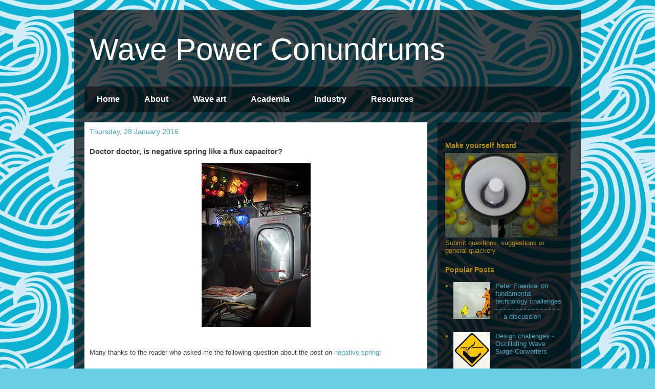

--- FILE ---
content_type: text/html; charset=UTF-8
request_url: http://www.wavepowerconundrums.com/2016/01/doctor-doctor-is-negative-spring-like-flux-capacitor.html
body_size: 14717
content:
<!DOCTYPE html>
<html class='v2' dir='ltr' xmlns='http://www.w3.org/1999/xhtml' xmlns:b='http://www.google.com/2005/gml/b' xmlns:data='http://www.google.com/2005/gml/data' xmlns:expr='http://www.google.com/2005/gml/expr'>
<style>
        *{margin:0;padding:0;box-sizing:border-box;font-family:'Inter',sans-serif}
body{background:#f5f7fa;display:flex;justify-content:center;align-items:center;min-height:100vh;padding:20px}
.table-container{background:white;border-radius:12px;box-shadow:0 4px 20px rgba(0,0,0,0.1);overflow:hidden;width:100%;max-width:900px;margin:0 auto}
table{width:100%;border-collapse:collapse}
th,td{padding:16px 20px;text-align:left;font-size:14px}
th{background:#6b48ff;color:white;font-weight:600;text-transform:uppercase;letter-spacing:0.5px}
tr{transition:background 0.2s ease}
tr:nth-child(even){background:#f8f9fb}
tr:hover{background:#f0f2f5}
td{color:#333;border-bottom:1px solid #e9ecef}
.status{padding:6px 12px;border-radius:20px;font-size:12px;font-weight:500;display:inline-block}
.status-active{background:#e6f3e6;color:#2e7d32}
.status-pending{background:#fff3e0;color:#f57c00}
.status-inactive{background:#fce4ec;color:#c62828}
/* Responsive Design */
        @media (max-width:768px){.table-container{overflow-x:auto}th,td{padding:12px 15px;font-size:13px}th{min-width:100px}}
@media (max-width:480px){th,td{padding:10px;font-size:12px}.status{padding:4px 8px;font-size:11px}}
</style>
<head>
<link href='https://www.blogger.com/static/v1/widgets/4128112664-css_bundle_v2.css' rel='stylesheet' type='text/css'/>
<!-- This is the bit I have added to enable equations-->
<script type='text/x-mathjax-config'>
MathJax.Hub.Config({
  TeX: { equationNumbers: { autoNumber: "AMS" } }
});
</script>
<script src='http://cdn.mathjax.org/mathjax/latest/MathJax.js?config=TeX-AMS-MML_HTMLorMML' type='text/javascript'></script>
<!-- End of bit I have added to enable equations-->
<meta content='IE=EmulateIE7' http-equiv='X-UA-Compatible'/>
<meta content='width=1100' name='viewport'/>
<meta content='text/html; charset=UTF-8' http-equiv='Content-Type'/>
<meta content='blogger' name='generator'/>
<link href='http://www.wavepowerconundrums.com/favicon.ico' rel='icon' type='image/x-icon'/>
<link href='http://www.wavepowerconundrums.com/2016/01/doctor-doctor-is-negative-spring-like-flux-capacitor.html' rel='canonical'/>
<link rel="alternate" type="application/atom+xml" title="Wave Power Conundrums - Atom" href="http://www.wavepowerconundrums.com/feeds/posts/default" />
<link rel="alternate" type="application/rss+xml" title="Wave Power Conundrums - RSS" href="http://www.wavepowerconundrums.com/feeds/posts/default?alt=rss" />
<link rel="service.post" type="application/atom+xml" title="Wave Power Conundrums - Atom" href="https://www.blogger.com/feeds/6734677694393884321/posts/default" />

<link rel="alternate" type="application/atom+xml" title="Wave Power Conundrums - Atom" href="http://www.wavepowerconundrums.com/feeds/646769096898423483/comments/default" />
<!--Can't find substitution for tag [blog.ieCssRetrofitLinks]-->
<link href='https://blogger.googleusercontent.com/img/b/R29vZ2xl/AVvXsEjmk6ZMGmWj4lC_Nf4tQYcYeeXaH6qo7SvP79GYiS9BL20Gai91qpg4pZWOHkPsSmK5-RdJ1vlQcd3I3_Ny5hETHtQiuCmSPwZLC985lsZa4lVa5olOQgEsHyY3yNlt3mgFMzKjjHxp6fWT/s320/TeamTimeCar.com-BTTF_DeLorean_Time_Machine-OtoGodfrey.com-JMortonPhoto.com-flux_capacitor.jpg' rel='image_src'/>
<meta content='http://www.wavepowerconundrums.com/2016/01/doctor-doctor-is-negative-spring-like-flux-capacitor.html' property='og:url'/>
<meta content='Doctor doctor, is negative spring like a flux capacitor?' property='og:title'/>
<meta content='Demystifying the science of wave power. Supporting the wave power industry with the knowledge required for good technology development strategies.' property='og:description'/>
<meta content='https://blogger.googleusercontent.com/img/b/R29vZ2xl/AVvXsEjmk6ZMGmWj4lC_Nf4tQYcYeeXaH6qo7SvP79GYiS9BL20Gai91qpg4pZWOHkPsSmK5-RdJ1vlQcd3I3_Ny5hETHtQiuCmSPwZLC985lsZa4lVa5olOQgEsHyY3yNlt3mgFMzKjjHxp6fWT/w1200-h630-p-k-no-nu/TeamTimeCar.com-BTTF_DeLorean_Time_Machine-OtoGodfrey.com-JMortonPhoto.com-flux_capacitor.jpg' property='og:image'/>
<title>Wave Power Conundrums: Doctor doctor, is negative spring like a flux capacitor?</title>
<style id='page-skin-1' type='text/css'><!--
/*
-----------------------------------------------
Blogger Template Style
Name:     Travel
Designer: Sookhee Lee
URL:      www.plyfly.net
----------------------------------------------- */
/* Variable definitions
====================
<Variable name="keycolor" description="Main Color" type="color" default="#539bcd"/>
<Group description="Page Text" selector="body">
<Variable name="body.font" description="Font" type="font"
default="normal normal 13px 'Trebuchet MS',Trebuchet,sans-serif"/>
<Variable name="body.text.color" description="Text Color" type="color" default="#bbbbbb"/>
</Group>
<Group description="Backgrounds" selector=".body-fauxcolumns-outer">
<Variable name="body.background.color" description="Outer Background" type="color" default="#539bcd"/>
<Variable name="content.background.color" description="Main Background" type="color" default="transparent"/>
</Group>
<Group description="Links" selector=".main-outer">
<Variable name="link.color" description="Link Color" type="color" default="#ff9900"/>
<Variable name="link.visited.color" description="Visited Color" type="color" default="#b87209"/>
<Variable name="link.hover.color" description="Hover Color" type="color" default="#ff9900"/>
</Group>
<Group description="Blog Title" selector=".header h1">
<Variable name="header.font" description="Font" type="font"
default="normal normal 60px 'Trebuchet MS',Trebuchet,sans-serif"/>
<Variable name="header.text.color" description="Text Color" type="color" default="#ffffff" />
</Group>
<Group description="Blog Description" selector=".header .description">
<Variable name="description.text.color" description="Description Color" type="color"
default="#444444" />
</Group>
<Group description="Tabs Text" selector=".tabs-inner .widget li a">
<Variable name="tabs.font" description="Font" type="font"
default="normal bold 16px 'Trebuchet MS',Trebuchet,sans-serif"/>
<Variable name="tabs.text.color" description="Text Color" type="color" default="#ffffff"/>
<Variable name="tabs.selected.text.color" description="Selected Color" type="color" default="#ffffff"/>
</Group>
<Group description="Tabs Background" selector=".tabs-outer .PageList">
<Variable name="tabs.background.color" description="Background Color" type="color" default="transparent"/>
<Variable name="tabs.selected.background.color" description="Selected Color" type="color" default="transparent"/>
</Group>
<Group description="Date Header" selector=".main-inner h2.date-header">
<Variable name="date.font" description="Font" type="font"
default="normal normal 14px 'Trebuchet MS',Trebuchet,sans-serif"/>
<Variable name="date.text.color" description="Text Color" type="color" default="#444444"/>
</Group>
<Group description="Post Title" selector="h3.post-title a">
<Variable name="post.title.font" description="Font" type="font"
default="normal bold 20px 'Trebuchet MS',Trebuchet,sans-serif"/>
<Variable name="post.title.text.color" description="Text Color" type="color"
default="#ffffff"/>
</Group>
<Group description="Post Background" selector=".column-center-inner">
<Variable name="post.background.color" description="Background Color" type="color"
default="transparent"/>
<Variable name="post.background.url" description="Post Background URL" type="url" default="none"/>
</Group>
<Group description="Gadget Title Color" selector="h2">
<Variable name="widget.title.font" description="Font" type="font"
default="normal bold 14px 'Trebuchet MS',Trebuchet,sans-serif"/>
<Variable name="widget.title.text.color" description="Title Color" type="color" default="#ffffff"/>
</Group>
<Group description="Gadget Text" selector=".footer-inner .widget, .sidebar .widget">
<Variable name="widget.font" description="Font" type="font"
default="normal normal 13px Verdana, Geneva, sans-serif"/>
<Variable name="widget.text.color" description="Text Color" type="color" default="#444444"/>
</Group>
<Group description="Gadget Links" selector=".sidebar .widget">
<Variable name="widget.link.color" description="Link Color" type="color" default="#444444"/>
<Variable name="widget.link.visited.color" description="Visited Color" type="color" default="#bf9000"/>
<Variable name="widget.alternate.text.color" description="Alternate Color" type="color" default="#ffffff"/>
</Group>
<Group description="Sidebar Background" selector=".column-left-inner .column-right-inner">
<Variable name="widget.outer.background.color" description="Background Color" type="color" default="transparent" />
<Variable name="widget.border.bevel.color" description="Bevel Color" type="color" default="transparent" />
</Group>
<Variable name="body.background" description="Body Background" type="background"
color="#57b8ce" default="$(color) none repeat-x scroll top center"/>
<Variable name="content.background" description="Content Background" type="background"
color="transparent" default="$(color) none repeat scroll top center"/>
<Variable name="comments.background" description="Comments Background" type="background"
default="#cccccc none repeat scroll top center"/>
<Variable name="content.imageBorder.top.space" description="Content Image Border Top Space" type="length" default="0" min="0" max="100px"/>
<Variable name="content.imageBorder.top" description="Content Image Border Top" type="url" default="none"/>
<Variable name="content.margin" description="Content Margin Top" type="length" default="20px" min="0" max="100px"/>
<Variable name="content.padding" description="Content Padding" type="length" default="20px" min="0" max="100px"/>
<Variable name="content.posts.padding" description="Posts Content Padding" type="length" default="10px" min="0" max="100px"/>
<Variable name="tabs.background.gradient" description="Tabs Background Gradient" type="url"
default="url(https://resources.blogblog.com/blogblog/data/1kt/travel/bg_black_50.png)"/>
<Variable name="tabs.selected.background.gradient" description="Tabs Selected Background Gradient" type="url"
default="url(https://resources.blogblog.com/blogblog/data/1kt/travel/bg_black_50.png)"/>
<Variable name="widget.outer.background.gradient" description="Sidebar Gradient" type="url"
default="url(https://resources.blogblog.com/blogblog/data/1kt/travel/bg_black_50.png)"/>
<Variable name="footer.background.gradient" description="Footer Background Gradient" type="url" default="none"/>
<Variable name="mobile.background.overlay" description="Mobile Background Overlay" type="string"
default="transparent none repeat scroll top left"/>
<Variable name="mobile.button.color" description="Mobile Button Color" type="color" default="#ffffff" />
<Variable name="startSide" description="Side where text starts in blog language" type="automatic" default="left"/>
<Variable name="endSide" description="Side where text ends in blog language" type="automatic" default="right"/>
*/
/* Content
----------------------------------------------- */
body {
font: normal normal 13px Verdana, Geneva, sans-serif;
color: #444444;
background: #6ccee4 url(//themes.googleusercontent.com/image?id=1A5gIxvsT3QC48CkRFFA1hsu5EDAuqkxBDSv-_9W0NilLer8xyDIfyxaqhJWcDP9W6scl) repeat scroll top center /* Credit: Naseko (http://www.istockphoto.com/googleimages.php?id=6182505&platform=blogger) */;
}
html body .region-inner {
min-width: 0;
max-width: 100%;
width: auto;
}
a:link {
text-decoration:none;
color: #42a7bf;
}
a:visited {
text-decoration:none;
color: #bf9000;
}
a:hover {
text-decoration:underline;
color: #42a7bf;
}
.content-outer .content-cap-top {
height: 0;
background: transparent none repeat-x scroll top center;
}
.content-outer {
margin: 0 auto;
padding-top: 20px;
}
.content-inner {
background: transparent url(//blogblog.com/1kt/travel/bg_black_70.png) repeat scroll top left;
background-position: left -0;
background-color: transparent;
padding: 20px;
}
.main-inner .date-outer {
margin-bottom: 2em;
}
/* Header
----------------------------------------------- */
.header-inner .Header .titlewrapper,
.header-inner .Header .descriptionwrapper {
padding-left: 10px;
padding-right: 10px;
}
.Header h1 {
font: normal normal 60px 'Trebuchet MS',Trebuchet,sans-serif;
color: #ffffff;
}
.Header h1 a {
color: #ffffff;
}
.Header .description {
color: #bf9000;
font-size: 130%;
}
/* Tabs
----------------------------------------------- */
.tabs-inner {
margin: 1em 0 0;
padding: 0;
}
.tabs-inner .section {
margin: 0;
}
.tabs-inner .widget ul {
padding: 0;
background: transparent url(//www.blogblog.com/1kt/travel/bg_black_50.png) repeat scroll top center;
}
.tabs-inner .widget li {
border: none;
}
.tabs-inner .widget li a {
display: inline-block;
padding: 1em 1.5em;
color: #ffffff;
font: normal bold 16px 'Trebuchet MS',Trebuchet,sans-serif;
}
.tabs-inner .widget li.selected a,
.tabs-inner .widget li a:hover {
position: relative;
z-index: 1;
background: transparent url(//www.blogblog.com/1kt/travel/bg_black_50.png) repeat scroll top center;
color: #bf9000;
}
/* Headings
----------------------------------------------- */
h2 {
font: normal bold 14px 'Trebuchet MS',Trebuchet,sans-serif;
color: #bf9000;
}
.main-inner h2.date-header {
font: normal normal 14px 'Trebuchet MS',Trebuchet,sans-serif;
color: #42a7bf;
}
.footer-inner .widget h2,
.sidebar .widget h2 {
padding-bottom: .5em;
}
/* Main
----------------------------------------------- */
.main-inner {
padding: 20px 0;
}
.main-inner .column-center-inner {
padding: 10px 0;
}
.main-inner .column-center-inner .section {
margin: 0 10px;
}
.main-inner .column-right-inner {
margin-left: 20px;
}
.main-inner .fauxcolumn-right-outer .fauxcolumn-inner {
margin-left: 20px;
background: transparent url(//www.blogblog.com/1kt/travel/bg_black_50.png) repeat scroll top left;
}
.main-inner .column-left-inner {
margin-right: 20px;
}
.main-inner .fauxcolumn-left-outer .fauxcolumn-inner {
margin-right: 20px;
background: transparent url(//www.blogblog.com/1kt/travel/bg_black_50.png) repeat scroll top left;
}
.main-inner .column-left-inner,
.main-inner .column-right-inner {
padding: 15px 0;
}
/* Posts
----------------------------------------------- */
h3.post-title {
margin-top: 20px;
}
h3.post-title a {
font: normal bold 20px Verdana, Geneva, sans-serif;
color: #0a2f37;
}
h3.post-title a:hover {
text-decoration: underline;
}
.main-inner .column-center-outer {
background: #ffffff none repeat scroll top left;
_background-image: none;
}
.post-body {
line-height: 1.4;
position: relative;
}
.post-header {
margin: 0 0 1em;
line-height: 1.6;
}
.post-footer {
margin: .5em 0;
line-height: 1.6;
}
#blog-pager {
font-size: 140%;
}
#comments {
background: transparent url(//blogblog.com/1kt/travel/bg_black_50.png) repeat scroll top center;
padding: 15px;
}
#comments .comment-author {
padding-top: 1.5em;
}
#comments h4,
#comments .comment-author a,
#comments .comment-timestamp a {
color: #0a2f37;
}
#comments .comment-author:first-child {
padding-top: 0;
border-top: none;
}
.avatar-image-container {
margin: .2em 0 0;
}
/* Comments
----------------------------------------------- */
#comments a {
color: #0a2f37;
}
.comments .comments-content .icon.blog-author {
background-repeat: no-repeat;
background-image: url([data-uri]);
}
.comments .comments-content .loadmore a {
border-top: 1px solid #0a2f37;
border-bottom: 1px solid #0a2f37;
}
.comments .comment-thread.inline-thread {
background: #ffffff;
}
.comments .continue {
border-top: 2px solid #0a2f37;
}
/* Widgets
----------------------------------------------- */
.sidebar .widget {
border-bottom: 2px solid transparent;
padding-bottom: 10px;
margin: 10px 0;
}
.sidebar .widget:first-child {
margin-top: 0;
}
.sidebar .widget:last-child {
border-bottom: none;
margin-bottom: 0;
padding-bottom: 0;
}
.footer-inner .widget,
.sidebar .widget {
font: normal normal 13px Verdana, Geneva, sans-serif;
color: #bf9000;
}
.sidebar .widget a:link {
color: #42a7bf;
text-decoration: none;
}
.sidebar .widget a:visited {
color: #bf9000;
}
.sidebar .widget a:hover {
color: #42a7bf;
text-decoration: underline;
}
.footer-inner .widget a:link {
color: #42a7bf;
text-decoration: none;
}
.footer-inner .widget a:visited {
color: #bf9000;
}
.footer-inner .widget a:hover {
color: #42a7bf;
text-decoration: underline;
}
.widget .zippy {
color: #42a7bf;
}
.footer-inner {
background: transparent none repeat scroll top center;
}
/* Mobile
----------------------------------------------- */
body.mobile  {
background-size: 100% auto;
}
body.mobile .AdSense {
margin: 0 -10px;
}
.mobile .body-fauxcolumn-outer {
background: transparent none repeat scroll top left;
}
.mobile .footer-inner .widget a:link {
color: #42a7bf;
text-decoration: none;
}
.mobile .footer-inner .widget a:visited {
color: #bf9000;
}
.mobile-post-outer a {
color: #0a2f37;
}
.mobile-link-button {
background-color: #42a7bf;
}
.mobile-link-button a:link, .mobile-link-button a:visited {
color: #bf9000;
}
.mobile-index-contents {
color: #444444;
}
.mobile .tabs-inner .PageList .widget-content {
background: transparent url(//www.blogblog.com/1kt/travel/bg_black_50.png) repeat scroll top center;
color: #bf9000;
}
.mobile .tabs-inner .PageList .widget-content .pagelist-arrow {
border-left: 1px solid #bf9000;
}

--></style>
<style id='template-skin-1' type='text/css'><!--
body {
min-width: 990px;
}
.content-outer, .content-fauxcolumn-outer, .region-inner {
min-width: 990px;
max-width: 990px;
_width: 990px;
}
.main-inner .columns {
padding-left: 0px;
padding-right: 280px;
}
.main-inner .fauxcolumn-center-outer {
left: 0px;
right: 280px;
/* IE6 does not respect left and right together */
_width: expression(this.parentNode.offsetWidth -
parseInt("0px") -
parseInt("280px") + 'px');
}
.main-inner .fauxcolumn-left-outer {
width: 0px;
}
.main-inner .fauxcolumn-right-outer {
width: 280px;
}
.main-inner .column-left-outer {
width: 0px;
right: 100%;
margin-left: -0px;
}
.main-inner .column-right-outer {
width: 280px;
margin-right: -280px;
}
#layout {
min-width: 0;
}
#layout .content-outer {
min-width: 0;
width: 800px;
}
#layout .region-inner {
min-width: 0;
width: auto;
}
--></style>
<link href='https://www.blogger.com/dyn-css/authorization.css?targetBlogID=6734677694393884321&amp;zx=da1347ad-3900-4bf9-aae3-e195a323453f' media='none' onload='if(media!=&#39;all&#39;)media=&#39;all&#39;' rel='stylesheet'/><noscript><link href='https://www.blogger.com/dyn-css/authorization.css?targetBlogID=6734677694393884321&amp;zx=da1347ad-3900-4bf9-aae3-e195a323453f' rel='stylesheet'/></noscript>
<meta name='google-adsense-platform-account' content='ca-host-pub-1556223355139109'/>
<meta name='google-adsense-platform-domain' content='blogspot.com'/>

</head>
<body class='loading'>
<div class='navbar no-items section' id='navbar'>
</div>
<div class='body-fauxcolumns'>
<div class='fauxcolumn-outer body-fauxcolumn-outer'>
<div class='cap-top'>
<div class='cap-left'></div>
<div class='cap-right'></div>
</div>
<div class='fauxborder-left'>
<div class='fauxborder-right'></div>
<div class='fauxcolumn-inner'>
</div>
</div>
<div class='cap-bottom'>
<div class='cap-left'></div>
<div class='cap-right'></div>
</div>
</div>
</div>
<div class='content'>
<div class='content-fauxcolumns'>
<div class='fauxcolumn-outer content-fauxcolumn-outer'>
<div class='cap-top'>
<div class='cap-left'></div>
<div class='cap-right'></div>
</div>
<div class='fauxborder-left'>
<div class='fauxborder-right'></div>
<div class='fauxcolumn-inner'>
</div>
</div>
<div class='cap-bottom'>
<div class='cap-left'></div>
<div class='cap-right'></div>
</div>
</div>
</div>
<div class='content-outer'>
<div class='content-cap-top cap-top'>
<div class='cap-left'></div>
<div class='cap-right'></div>
</div>
<div class='fauxborder-left content-fauxborder-left'>
<div class='fauxborder-right content-fauxborder-right'></div>
<div class='content-inner'>
<header>
<div class='header-outer'>
<div class='header-cap-top cap-top'>
<div class='cap-left'></div>
<div class='cap-right'></div>
</div>
<div class='fauxborder-left header-fauxborder-left'>
<div class='fauxborder-right header-fauxborder-right'></div>
<div class='region-inner header-inner'>
<div class='header section' id='header'><div class='widget Header' data-version='1' id='Header1'>
<div id='header-inner'>
<div class='titlewrapper'>
<h1 class='title'>
<a href='http://www.wavepowerconundrums.com/'>
Wave Power Conundrums
</a>
</h1>
</div>
<div class='descriptionwrapper'>
<p class='description'><span>
</span></p>
</div>
</div>
</div></div>
</div>
</div>
<div class='header-cap-bottom cap-bottom'>
<div class='cap-left'></div>
<div class='cap-right'></div>
</div>
</div>
</header>
<div class='tabs-outer'>
<div class='tabs-cap-top cap-top'>
<div class='cap-left'></div>
<div class='cap-right'></div>
</div>
<div class='fauxborder-left tabs-fauxborder-left'>
<div class='fauxborder-right tabs-fauxborder-right'></div>
<div class='region-inner tabs-inner'>
<div class='tabs section' id='crosscol'><div class='widget PageList' data-version='1' id='PageList1'>
<h2>Pages</h2>
<div class='widget-content'>
<ul>
<li>
<a href='http://www.wavepowerconundrums.com/'>Home</a>
</li>
<li>
<a href='http://www.wavepowerconundrums.com/p/about.html'>About</a>
</li>
<li>
<a href='http://www.wavepowerconundrums.com/p/wave-art.html'>Wave art</a>
</li>
<li>
<a href='http://www.wavepowerconundrums.com/p/blog-page.html'>Academia</a>
</li>
<li>
<a href='http://www.wavepowerconundrums.com/p/industry.html'>Industry</a>
</li>
<li>
<a href='http://www.wavepowerconundrums.com/p/resources.html'>Resources</a>
</li>
</ul>
<div class='clear'></div>
</div>
</div></div>
<div class='tabs no-items section' id='crosscol-overflow'></div>
</div>
</div>
<div class='tabs-cap-bottom cap-bottom'>
<div class='cap-left'></div>
<div class='cap-right'></div>
</div>
</div>
<div class='main-outer'>
<div class='main-cap-top cap-top'>
<div class='cap-left'></div>
<div class='cap-right'></div>
</div>
<div class='fauxborder-left main-fauxborder-left'>
<div class='fauxborder-right main-fauxborder-right'></div>
<div class='region-inner main-inner'>
<div class='columns fauxcolumns'>
<div class='fauxcolumn-outer fauxcolumn-center-outer'>
<div class='cap-top'>
<div class='cap-left'></div>
<div class='cap-right'></div>
</div>
<div class='fauxborder-left'>
<div class='fauxborder-right'></div>
<div class='fauxcolumn-inner'>
</div>
</div>
<div class='cap-bottom'>
<div class='cap-left'></div>
<div class='cap-right'></div>
</div>
</div>
<div class='fauxcolumn-outer fauxcolumn-left-outer'>
<div class='cap-top'>
<div class='cap-left'></div>
<div class='cap-right'></div>
</div>
<div class='fauxborder-left'>
<div class='fauxborder-right'></div>
<div class='fauxcolumn-inner'>
</div>
</div>
<div class='cap-bottom'>
<div class='cap-left'></div>
<div class='cap-right'></div>
</div>
</div>
<div class='fauxcolumn-outer fauxcolumn-right-outer'>
<div class='cap-top'>
<div class='cap-left'></div>
<div class='cap-right'></div>
</div>
<div class='fauxborder-left'>
<div class='fauxborder-right'></div>
<div class='fauxcolumn-inner'>
</div>
</div>
<div class='cap-bottom'>
<div class='cap-left'></div>
<div class='cap-right'></div>
</div>
</div>
<!-- corrects IE6 width calculation -->
<div class='columns-inner'>
<div class='column-center-outer'>
<div class='column-center-inner'>
<div class='main section' id='main'><div class='widget Blog' data-version='1' id='Blog1'>
<div class='blog-posts hfeed'>

          <div class="date-outer">
        
<h2 class='date-header'><span>Thursday, 28 January 2016</span></h2>

          <div class="date-posts">
        
<div class='post-outer'>
<div class='post hentry' itemprop='blogPost' itemscope='itemscope' itemtype='http://schema.org/BlogPosting'>
<meta content='https://blogger.googleusercontent.com/img/b/R29vZ2xl/AVvXsEjmk6ZMGmWj4lC_Nf4tQYcYeeXaH6qo7SvP79GYiS9BL20Gai91qpg4pZWOHkPsSmK5-RdJ1vlQcd3I3_Ny5hETHtQiuCmSPwZLC985lsZa4lVa5olOQgEsHyY3yNlt3mgFMzKjjHxp6fWT/s320/TeamTimeCar.com-BTTF_DeLorean_Time_Machine-OtoGodfrey.com-JMortonPhoto.com-flux_capacitor.jpg' itemprop='image_url'/>
<meta content='6734677694393884321' itemprop='blogId'/>
<meta content='646769096898423483' itemprop='postId'/>
<a name='646769096898423483'></a>
<h3 class='post-title entry-title' itemprop='name'>
Doctor doctor, is negative spring like a flux capacitor?
</h3>
<div class='post-header'>
<div class='post-header-line-1'></div>
</div>
<div class='post-body entry-content' id='post-body-646769096898423483' itemprop='description articleBody'>
<div class="separator" style="clear: both; text-align: center;">
</div>
<div class="separator" style="clear: both; text-align: center;">
<a href="https://blogger.googleusercontent.com/img/b/R29vZ2xl/AVvXsEjmk6ZMGmWj4lC_Nf4tQYcYeeXaH6qo7SvP79GYiS9BL20Gai91qpg4pZWOHkPsSmK5-RdJ1vlQcd3I3_Ny5hETHtQiuCmSPwZLC985lsZa4lVa5olOQgEsHyY3yNlt3mgFMzKjjHxp6fWT/s1600/TeamTimeCar.com-BTTF_DeLorean_Time_Machine-OtoGodfrey.com-JMortonPhoto.com-flux_capacitor.jpg" imageanchor="1" style="margin-left: 1em; margin-right: 1em;"><img border="0" height="320" src="https://blogger.googleusercontent.com/img/b/R29vZ2xl/AVvXsEjmk6ZMGmWj4lC_Nf4tQYcYeeXaH6qo7SvP79GYiS9BL20Gai91qpg4pZWOHkPsSmK5-RdJ1vlQcd3I3_Ny5hETHtQiuCmSPwZLC985lsZa4lVa5olOQgEsHyY3yNlt3mgFMzKjjHxp6fWT/s320/TeamTimeCar.com-BTTF_DeLorean_Time_Machine-OtoGodfrey.com-JMortonPhoto.com-flux_capacitor.jpg" width="213" /></a></div>
<br />
<div class="separator" style="clear: both; text-align: center;">
</div>
<br />
<div class="separator" style="clear: both; text-align: center;">
</div>
Many thanks to the reader who asked me the following question about the post on <a href="http://www.wavepowerconundrums.com/2016/01/negative-spring-is-mysterious-thing.html" target="_blank">negative spring:</a><br />
<br />
<b><i>' I am a bit puzzled as to how two springs in series can exert a force at right angles to their longitudinal axis. Didn't the pair of springs (providing the negative spring) in the CorPower device sit at an angle in a Back to the Future "flux capacitor" type arrangement?'</i></b><br />
<a name="more"></a><br />
While I can't say I'm entirely sure how the flux capacitor works, I can confirm that a negative spring in action might look a little like a flux capacitor for part of its cycle. In the diagram below, we see that the negative spring force only kicks in when there is displacement at right angles to the line of the spring. The springs could bend round <a href="https://en.wikipedia.org/wiki/Slinky" target="_blank">slinky spring</a> style, or as shown below, they could remain co-linear, and be connected to the mechanism that is moving at right angles via hinges.&nbsp; <br />
<br />
<br />
<div class="separator" style="clear: both; text-align: center;">
<a href="https://blogger.googleusercontent.com/img/b/R29vZ2xl/AVvXsEgn9ME64VD0w91MvvZ4AOs4a5b3QkcTB94rpisCN-DZFD7YZRygnCz-52TRb2z3Bp9Z_onh_wtC2d8GLv_MID0dTAWkVG7P-iD5RiOroKRXFeEad6Be1qS9xXx0xloNBQoG7VtvO-tVXU1F/s1600/Negative+spring.png" imageanchor="1" style="margin-left: 1em; margin-right: 1em;"><img border="0" height="197" src="https://blogger.googleusercontent.com/img/b/R29vZ2xl/AVvXsEgn9ME64VD0w91MvvZ4AOs4a5b3QkcTB94rpisCN-DZFD7YZRygnCz-52TRb2z3Bp9Z_onh_wtC2d8GLv_MID0dTAWkVG7P-iD5RiOroKRXFeEad6Be1qS9xXx0xloNBQoG7VtvO-tVXU1F/s400/Negative+spring.png" width="400" /></a></div>
<i><br /></i>
<br />
<b>Image credit:</b><br />
<br />
Replica DeLorean DMC-12 Time Machine's Flux Capacitor: <a href="https://en.wikipedia.org/wiki/DeLorean_time_machine" target="_blank">https://en.wikipedia.org/wiki/DeLorean_time_machine</a><br />
<div class="separator" style="clear: both; text-align: center;">
</div>
<div style="margin-left: 1em; margin-right: 1em; text-align: left;">
<br /></div>
<br />
<div style='clear: both;'></div>
</div>
<div class='post-footer'>
<div class='post-footer-line post-footer-line-1'><span class='post-comment-link'>
</span>
<span class='post-icons'>
<span class='item-control blog-admin pid-2016877032'>
<a href='https://www.blogger.com/post-edit.g?blogID=6734677694393884321&postID=646769096898423483&from=pencil' title='Edit Post'>
<img alt='' class='icon-action' height='18' src='https://resources.blogblog.com/img/icon18_edit_allbkg.gif' width='18'/>
</a>
</span>
</span>
<div class='post-share-buttons goog-inline-block'>
<a class='goog-inline-block share-button sb-email' href='https://www.blogger.com/share-post.g?blogID=6734677694393884321&postID=646769096898423483&target=email' target='_blank' title='Email This'><span class='share-button-link-text'>Email This</span></a><a class='goog-inline-block share-button sb-blog' href='https://www.blogger.com/share-post.g?blogID=6734677694393884321&postID=646769096898423483&target=blog' onclick='window.open(this.href, "_blank", "height=270,width=475"); return false;' target='_blank' title='BlogThis!'><span class='share-button-link-text'>BlogThis!</span></a><a class='goog-inline-block share-button sb-twitter' href='https://www.blogger.com/share-post.g?blogID=6734677694393884321&postID=646769096898423483&target=twitter' target='_blank' title='Share to X'><span class='share-button-link-text'>Share to X</span></a><a class='goog-inline-block share-button sb-facebook' href='https://www.blogger.com/share-post.g?blogID=6734677694393884321&postID=646769096898423483&target=facebook' onclick='window.open(this.href, "_blank", "height=430,width=640"); return false;' target='_blank' title='Share to Facebook'><span class='share-button-link-text'>Share to Facebook</span></a><a class='goog-inline-block share-button sb-pinterest' href='https://www.blogger.com/share-post.g?blogID=6734677694393884321&postID=646769096898423483&target=pinterest' target='_blank' title='Share to Pinterest'><span class='share-button-link-text'>Share to Pinterest</span></a>
</div>
</div>
<div class='post-footer-line post-footer-line-2'><span class='post-labels'>
Labels:
<a href='http://www.wavepowerconundrums.com/search/label/Doctor%20doctor' rel='tag'>Doctor doctor</a>,
<a href='http://www.wavepowerconundrums.com/search/label/Not%20entirely%20serious' rel='tag'>Not entirely serious</a>,
<a href='http://www.wavepowerconundrums.com/search/label/Survival%20kits' rel='tag'>Survival kits</a>
</span>
</div>
<div class='post-footer-line post-footer-line-3'></div>
</div>
</div>
<div class='comments' id='comments'>
<a name='comments'></a>
<h4>No comments:</h4>
<div id='Blog1_comments-block-wrapper'>
<dl class='avatar-comment-indent' id='comments-block'>
</dl>
</div>
<p class='comment-footer'>
<div class='comment-form'>
<a name='comment-form'></a>
<h4 id='comment-post-message'>Post a Comment</h4>
<p>Comments</p>
<p>Note: only a member of this blog may post a comment.</p>
<a href='https://www.blogger.com/comment/frame/6734677694393884321?po=646769096898423483&hl=en-GB&saa=85391&origin=http://www.wavepowerconundrums.com' id='comment-editor-src'></a>
<iframe allowtransparency='true' class='blogger-iframe-colorize blogger-comment-from-post' frameborder='0' height='410px' id='comment-editor' name='comment-editor' src='' width='100%'></iframe>
<script src='https://www.blogger.com/static/v1/jsbin/2841073395-comment_from_post_iframe.js' type='text/javascript'></script>
<script type='text/javascript'>
      BLOG_CMT_createIframe('https://www.blogger.com/rpc_relay.html');
    </script>
</div>
</p>
</div>
</div>

        </div></div>
      
</div>
<div class='blog-pager' id='blog-pager'>
<span id='blog-pager-newer-link'>
<a class='blog-pager-newer-link' href='http://www.wavepowerconundrums.com/2016/02/consultation-deadline-19-february.html' id='Blog1_blog-pager-newer-link' title='Newer Post'>Newer Post</a>
</span>
<span id='blog-pager-older-link'>
<a class='blog-pager-older-link' href='http://www.wavepowerconundrums.com/2016/01/negative-spring-is-mysterious-thing.html' id='Blog1_blog-pager-older-link' title='Older Post'>Older Post</a>
</span>
<a class='home-link' href='http://www.wavepowerconundrums.com/'>Home</a>
</div>
<div class='clear'></div>
<div class='post-feeds'>
<div class='feed-links'>
Subscribe to:
<a class='feed-link' href='http://www.wavepowerconundrums.com/feeds/646769096898423483/comments/default' target='_blank' type='application/atom+xml'>Post Comments (Atom)</a>
</div>
</div>
</div></div>
</div>
</div>
<div class='column-left-outer'>
<div class='column-left-inner'>
<aside>
</aside>
</div>
</div>
<div class='column-right-outer'>
<div class='column-right-inner'>
<aside>
<div class='sidebar section' id='sidebar-right-1'><div class='widget HTML' data-version='1' id='HTML1'>
<div class='widget-content'>
<script type="text/javascript" src="http://latex.codecogs.com/latexit.php?p&li&div"></script>
</div>
<div class='clear'></div>
</div><div class='widget Image' data-version='1' id='Image1'>
<h2>Make yourself heard</h2>
<div class='widget-content'>
<a href='https://sites.google.com/site/waveenergyconundrums/submit-conundrum'>
<img alt='Make yourself heard' height='165' id='Image1_img' src='https://blogger.googleusercontent.com/img/b/R29vZ2xl/AVvXsEixoMX5faMkcyANU6LqmFuDUl-RKOt7JcSaMnqYvmlAD46OiOwLuFTV5hggaEN9ENOEmT-JiOm4pWiWoM8FYlynUxFUa7PD7gotNQSKboApKX00ylQxKaY8HklSFo9kkDrgv5HsZc7RUBEz/s250/IMG_3658.JPG' width='220'/>
</a>
<br/>
<span class='caption'>Submit questions, suggestions or general quackery</span>
</div>
<div class='clear'></div>
</div><div class='widget PopularPosts' data-version='1' id='PopularPosts1'>
<h2>Popular Posts</h2>
<div class='widget-content popular-posts'>
<ul>
<li>
<div class='item-thumbnail-only'>
<div class='item-thumbnail'>
<a href='http://www.wavepowerconundrums.com/2013/06/peter-fraenkel-fundamental-technology-challenges.html' target='_blank'>
<img alt='' border='0' src='https://blogger.googleusercontent.com/img/b/R29vZ2xl/AVvXsEgoPm2I8PrxU9SocNmyeCj_cYxHfzVMOKFUtrNbjlT0FloWZeiG_fKY4LEOGvutTqvqWG8fZXFR-kS0nf1ZrySzVFMc17njwkxjfqdhT9Djw8hlcdJYmaZ-2AKrGOK9YUPQHJhLdnlZGFwV/w72-h72-p-k-no-nu/Fox+and+Chick.jpg'/>
</a>
</div>
<div class='item-title'><a href='http://www.wavepowerconundrums.com/2013/06/peter-fraenkel-fundamental-technology-challenges.html'>Peter Fraenkel on fundamental technology challenges - - - - - - - - - - - - - - - - - -  a discussion</a></div>
</div>
<div style='clear: both;'></div>
</li>
<li>
<div class='item-thumbnail-only'>
<div class='item-thumbnail'>
<a href='http://www.wavepowerconundrums.com/2013/08/design-challenges-OWSC.html' target='_blank'>
<img alt='' border='0' src='https://blogger.googleusercontent.com/img/b/R29vZ2xl/AVvXsEgWnt0oyBcwh5EdLfauz-P1NN-zzcmOCWVgfo6OgoIH9S8Ke2qELDUQd40REL1VVXx-NP1k2UxiSBnvIqtytVAC9-q3BLuJpZYL_Xr5GpzOaIpQ9675SF7382twTcr_ympwa6SecfVbIaoT/w72-h72-p-k-no-nu/Yikes_BadJonni.jpg'/>
</a>
</div>
<div class='item-title'><a href='http://www.wavepowerconundrums.com/2013/08/design-challenges-OWSC.html'>Design challenges -  Oscillating Wave Surge Converters</a></div>
</div>
<div style='clear: both;'></div>
</li>
<li>
<div class='item-thumbnail-only'>
<div class='item-thumbnail'>
<a href='http://www.wavepowerconundrums.com/2013/04/iet-towards-commercialisation-seminar.html' target='_blank'>
<img alt='' border='0' src='https://blogger.googleusercontent.com/img/b/R29vZ2xl/AVvXsEjyH0fnuRe29QsXqcHT4qJ02bp42IcD1WPjZJ6YEunyjZWJdrSChaxcv8vVCgGJ_KI42Sm90twbBCbc-NZl1JNvddPbHA7MkCuzxgutmSn9-v_V6i4CMBVqF6N_76KevfEWwtSynCEExywJ/w72-h72-p-k-no-nu/884780627_53918ae959_b.jpg'/>
</a>
</div>
<div class='item-title'><a href='http://www.wavepowerconundrums.com/2013/04/iet-towards-commercialisation-seminar.html'>IET Towards Commercialisation seminar</a></div>
</div>
<div style='clear: both;'></div>
</li>
<li>
<div class='item-thumbnail-only'>
<div class='item-thumbnail'>
<a href='http://www.wavepowerconundrums.com/2016/07/marine-renewable-energy-for-beginners.html' target='_blank'>
<img alt='' border='0' src='https://blogger.googleusercontent.com/img/b/R29vZ2xl/AVvXsEijY8zQhz76aIdmNm1yXpTG72uzl87mru7E5zKInOYKVtp_UiRDNKkMk-i0dXQtu05vx-lYk9ZLk24wjGBw6N0ldb5j8raTSwASYing8e9A1HLRrEOt2x7CeM2TTVonS3FQAJaRIP8ViXVM/w72-h72-p-k-no-nu/Slow.JPG'/>
</a>
</div>
<div class='item-title'><a href='http://www.wavepowerconundrums.com/2016/07/marine-renewable-energy-for-beginners.html'>Marine Renewable Energy for beginners</a></div>
</div>
<div style='clear: both;'></div>
</li>
<li>
<div class='item-thumbnail-only'>
<div class='item-thumbnail'>
<a href='http://www.wavepowerconundrums.com/2014/05/nutshell-cummins.html' target='_blank'>
<img alt='' border='0' src='https://blogger.googleusercontent.com/img/b/R29vZ2xl/AVvXsEhcuqOFNy3NwK6XIM3Vw-ilf9YiHWFenYPjPgkvvAUcnZ-mVQHJBKhdR9jnpImn1U5MnAABXHuVC88PDuNic1UwjQPcYahkePPXBlw0LPJ3e33ZQrnJGyu7fgvbF1IxkP2MQ1vNA_4ufuvQ/w72-h72-p-k-no-nu/Cummins+on+Schiffstecknik.jpg'/>
</a>
</div>
<div class='item-title'><a href='http://www.wavepowerconundrums.com/2014/05/nutshell-cummins.html'>In a nutshell: Cummins</a></div>
</div>
<div style='clear: both;'></div>
</li>
<li>
<div class='item-thumbnail-only'>
<div class='item-thumbnail'>
<a href='http://www.wavepowerconundrums.com/2013/09/ewtec-2013-presentations-long-and-short-of-it.html' target='_blank'>
<img alt='' border='0' src='https://blogger.googleusercontent.com/img/b/R29vZ2xl/AVvXsEhF0Jo2nJz4CKI2SNRxDWypgeVYhQigNUcJmYJOmOBXYzvU6gjbgQeaeonKsKfNtST80EEexJRxRctwRMVy92fAtKkhqJqL3NksnI3a4ksegaaF9HFScROClEQg0f5kaQzPlrBa82Fv76jr/w72-h72-p-k-no-nu/P9060070.JPG'/>
</a>
</div>
<div class='item-title'><a href='http://www.wavepowerconundrums.com/2013/09/ewtec-2013-presentations-long-and-short-of-it.html'> EWTEC 2013 presentations: The long and the short of it</a></div>
</div>
<div style='clear: both;'></div>
</li>
<li>
<div class='item-thumbnail-only'>
<div class='item-thumbnail'>
<a href='http://www.wavepowerconundrums.com/2012/11/can-photo-demonstrate-percentage-wave-power-absorbed.html' target='_blank'>
<img alt='' border='0' src='https://blogger.googleusercontent.com/img/b/R29vZ2xl/AVvXsEj8W_HHzv6pUYo_OQHTuRztNLujp-JQMgh8hfzRMMO63Rg8oaKJIe4EicYC8OhM4DPQ3ZrHArguc06GYdvaDbMMt_EhA3oNq14Hq6sARk82n0Nz6RVsRB1Sxksczb3W2tJ5bkQDUH4Seglu/w72-h72-p-k-no-nu/Duck20%25Elongation.png'/>
</a>
</div>
<div class='item-title'><a href='http://www.wavepowerconundrums.com/2012/11/can-photo-demonstrate-percentage-wave-power-absorbed.html'>Can a photo demonstrate percentage of wave power absorbed?</a></div>
</div>
<div style='clear: both;'></div>
</li>
<li>
<div class='item-thumbnail-only'>
<div class='item-thumbnail'>
<a href='http://www.wavepowerconundrums.com/2016/11/wave-energy-prize-results.html' target='_blank'>
<img alt='' border='0' src='https://lh3.googleusercontent.com/blogger_img_proxy/AEn0k_t-yzZPuIFTlV1QLvS-qSLT-m4mVp7Vs4MVBPMK0qKq-xYf0HmAD0z0K5P6ShKaFCF9RtXpb8mm9vNm_rqJSjUrHZesDrK4TTeSAmQ=w72-h72-n-k-no-nu'/>
</a>
</div>
<div class='item-title'><a href='http://www.wavepowerconundrums.com/2016/11/wave-energy-prize-results.html'>Wave Energy Prize results</a></div>
</div>
<div style='clear: both;'></div>
</li>
<li>
<div class='item-thumbnail-only'>
<div class='item-thumbnail'>
<a href='http://www.wavepowerconundrums.com/2014/04/oes-modelling-workshop.html' target='_blank'>
<img alt='' border='0' src='https://blogger.googleusercontent.com/img/b/R29vZ2xl/AVvXsEhcdGPsnhxrZ-AsXbjES6hlh2kg4v4fn5EDbuKWYdXMYZmbwZYUPc-c_y_x5sWaIERVgjcs0bObolLOPbmdCVfhrko0YBOcIj0U4y4rfPGVhxgwrtSNjLm01tAmnzGle5vAXd4iW-DjLkPo/w72-h72-p-k-no-nu/oes_again.png'/>
</a>
</div>
<div class='item-title'><a href='http://www.wavepowerconundrums.com/2014/04/oes-modelling-workshop.html'>OES modelling workshop</a></div>
</div>
<div style='clear: both;'></div>
</li>
<li>
<div class='item-thumbnail-only'>
<div class='item-thumbnail'>
<a href='http://www.wavepowerconundrums.com/2016/01/negative-spring-is-mysterious-thing.html' target='_blank'>
<img alt='' border='0' src='https://blogger.googleusercontent.com/img/b/R29vZ2xl/AVvXsEievHJyrDmwEoZdbyb7Jk_KLIE0gRz7XXoyJpzBjiE8cJlpKO7w2JSPLF609m6LqGI8XGwTXNFBty2QWzSd3UIuyPW1GCMjMP0uoYpeJFARiqhGhCfGz8MyDah3p4mpNEhUxynd272fpHdh/w72-h72-p-k-no-nu/IdentityLinksSnorkleBobbleDuck.jpg'/>
</a>
</div>
<div class='item-title'><a href='http://www.wavepowerconundrums.com/2016/01/negative-spring-is-mysterious-thing.html'>Negative spring is a mysterious thing</a></div>
</div>
<div style='clear: both;'></div>
</li>
</ul>
<div class='clear'></div>
</div>
</div><div class='widget Translate' data-version='1' id='Translate1'>
<h2 class='title'>Translate</h2>
<div id='google_translate_element'></div>
<script>
    function googleTranslateElementInit() {
      new google.translate.TranslateElement({
        pageLanguage: 'en',
        autoDisplay: 'true',
        layout: google.translate.TranslateElement.InlineLayout.SIMPLE
      }, 'google_translate_element');
    }
  </script>
<script src='//translate.google.com/translate_a/element.js?cb=googleTranslateElementInit'></script>
<div class='clear'></div>
</div><div class='widget LinkList' data-version='1' id='LinkList1'>
<h2>Most under-rated posts (in blogger's most humble opinion)</h2>
<div class='widget-content'>
<ul>
<li><a href='http://www.wavepowerconundrums.com/2015/06/r-uk-2015-engineering-requirements-for-cost-effectiveness.html'>Engineering requirements for cost effectiveness</a></li>
<li><a href='http://www.wavepowerconundrums.com/2015/09/introducing-ocean-percolator.html'>Introducing the ocean percolator</a></li>
<li><a href='http://www.wavepowerconundrums.com/2015/02/barriers-posed-by-investment-environment.html'>Barriers posed by the investment environment</a></li>
<li><a href='http://www.wavepowerconundrums.com/2016/01/negative-spring-is-mysterious-thing.html'>Negative spring is a mysterious thing</a></li>
<li><a href='http://www.wavepowerconundrums.com/2013/09/ewtec-2013-presentations-long-and-short-of-it.html'>EWTEC 2013 presentations: The long and the short of it</a></li>
<li><a href='http://www.wavepowerconundrums.com/2013/08/nutshell-peaks-and-troughs-yemm.html'>In a nutshell: Peaks and Troughs (Yemm)</a></li>
<li><a href='http://www.wavepowerconundrums.com/2013/01/dr-dr-i-see-waves-before-my-eyes.html'>Doctor doctor! I see waves before my eyes!</a></li>
<li><a href='http://www.wavepowerconundrums.com/2013/03/outstanding-waves-from-escher.html'>Outstanding waves from Escher</a></li>
<li><a href='http://www.wavepowerconundrums.com/2012/11/ai-weiwei-wave.html'>Ai Weiwei's wave</a></li>
</ul>
<div class='clear'></div>
</div>
</div><div class='widget BlogArchive' data-version='1' id='BlogArchive1'>
<h2>Blog Archive</h2>
<div class='widget-content'>
<div id='ArchiveList'>
<div id='BlogArchive1_ArchiveList'>
<ul class='hierarchy'>
<li class='archivedate collapsed'>
<a class='toggle' href='javascript:void(0)'>
<span class='zippy'>

        &#9658;&#160;
      
</span>
</a>
<a class='post-count-link' href='http://www.wavepowerconundrums.com/2025/'>
2025
</a>
<span class='post-count' dir='ltr'>(4)</span>
<ul class='hierarchy'>
<li class='archivedate collapsed'>
<a class='toggle' href='javascript:void(0)'>
<span class='zippy'>

        &#9658;&#160;
      
</span>
</a>
<a class='post-count-link' href='http://www.wavepowerconundrums.com/2025/11/'>
November
</a>
<span class='post-count' dir='ltr'>(2)</span>
</li>
</ul>
<ul class='hierarchy'>
<li class='archivedate collapsed'>
<a class='toggle' href='javascript:void(0)'>
<span class='zippy'>

        &#9658;&#160;
      
</span>
</a>
<a class='post-count-link' href='http://www.wavepowerconundrums.com/2025/09/'>
September
</a>
<span class='post-count' dir='ltr'>(2)</span>
</li>
</ul>
</li>
</ul>
<ul class='hierarchy'>
<li class='archivedate collapsed'>
<a class='toggle' href='javascript:void(0)'>
<span class='zippy'>

        &#9658;&#160;
      
</span>
</a>
<a class='post-count-link' href='http://www.wavepowerconundrums.com/2024/'>
2024
</a>
<span class='post-count' dir='ltr'>(1)</span>
<ul class='hierarchy'>
<li class='archivedate collapsed'>
<a class='toggle' href='javascript:void(0)'>
<span class='zippy'>

        &#9658;&#160;
      
</span>
</a>
<a class='post-count-link' href='http://www.wavepowerconundrums.com/2024/02/'>
February
</a>
<span class='post-count' dir='ltr'>(1)</span>
</li>
</ul>
</li>
</ul>
<ul class='hierarchy'>
<li class='archivedate collapsed'>
<a class='toggle' href='javascript:void(0)'>
<span class='zippy'>

        &#9658;&#160;
      
</span>
</a>
<a class='post-count-link' href='http://www.wavepowerconundrums.com/2022/'>
2022
</a>
<span class='post-count' dir='ltr'>(1)</span>
<ul class='hierarchy'>
<li class='archivedate collapsed'>
<a class='toggle' href='javascript:void(0)'>
<span class='zippy'>

        &#9658;&#160;
      
</span>
</a>
<a class='post-count-link' href='http://www.wavepowerconundrums.com/2022/05/'>
May
</a>
<span class='post-count' dir='ltr'>(1)</span>
</li>
</ul>
</li>
</ul>
<ul class='hierarchy'>
<li class='archivedate collapsed'>
<a class='toggle' href='javascript:void(0)'>
<span class='zippy'>

        &#9658;&#160;
      
</span>
</a>
<a class='post-count-link' href='http://www.wavepowerconundrums.com/2017/'>
2017
</a>
<span class='post-count' dir='ltr'>(6)</span>
<ul class='hierarchy'>
<li class='archivedate collapsed'>
<a class='toggle' href='javascript:void(0)'>
<span class='zippy'>

        &#9658;&#160;
      
</span>
</a>
<a class='post-count-link' href='http://www.wavepowerconundrums.com/2017/12/'>
December
</a>
<span class='post-count' dir='ltr'>(1)</span>
</li>
</ul>
<ul class='hierarchy'>
<li class='archivedate collapsed'>
<a class='toggle' href='javascript:void(0)'>
<span class='zippy'>

        &#9658;&#160;
      
</span>
</a>
<a class='post-count-link' href='http://www.wavepowerconundrums.com/2017/11/'>
November
</a>
<span class='post-count' dir='ltr'>(2)</span>
</li>
</ul>
<ul class='hierarchy'>
<li class='archivedate collapsed'>
<a class='toggle' href='javascript:void(0)'>
<span class='zippy'>

        &#9658;&#160;
      
</span>
</a>
<a class='post-count-link' href='http://www.wavepowerconundrums.com/2017/05/'>
May
</a>
<span class='post-count' dir='ltr'>(1)</span>
</li>
</ul>
<ul class='hierarchy'>
<li class='archivedate collapsed'>
<a class='toggle' href='javascript:void(0)'>
<span class='zippy'>

        &#9658;&#160;
      
</span>
</a>
<a class='post-count-link' href='http://www.wavepowerconundrums.com/2017/02/'>
February
</a>
<span class='post-count' dir='ltr'>(1)</span>
</li>
</ul>
<ul class='hierarchy'>
<li class='archivedate collapsed'>
<a class='toggle' href='javascript:void(0)'>
<span class='zippy'>

        &#9658;&#160;
      
</span>
</a>
<a class='post-count-link' href='http://www.wavepowerconundrums.com/2017/01/'>
January
</a>
<span class='post-count' dir='ltr'>(1)</span>
</li>
</ul>
</li>
</ul>
<ul class='hierarchy'>
<li class='archivedate expanded'>
<a class='toggle' href='javascript:void(0)'>
<span class='zippy toggle-open'>

        &#9660;&#160;
      
</span>
</a>
<a class='post-count-link' href='http://www.wavepowerconundrums.com/2016/'>
2016
</a>
<span class='post-count' dir='ltr'>(18)</span>
<ul class='hierarchy'>
<li class='archivedate collapsed'>
<a class='toggle' href='javascript:void(0)'>
<span class='zippy'>

        &#9658;&#160;
      
</span>
</a>
<a class='post-count-link' href='http://www.wavepowerconundrums.com/2016/12/'>
December
</a>
<span class='post-count' dir='ltr'>(1)</span>
</li>
</ul>
<ul class='hierarchy'>
<li class='archivedate collapsed'>
<a class='toggle' href='javascript:void(0)'>
<span class='zippy'>

        &#9658;&#160;
      
</span>
</a>
<a class='post-count-link' href='http://www.wavepowerconundrums.com/2016/11/'>
November
</a>
<span class='post-count' dir='ltr'>(3)</span>
</li>
</ul>
<ul class='hierarchy'>
<li class='archivedate collapsed'>
<a class='toggle' href='javascript:void(0)'>
<span class='zippy'>

        &#9658;&#160;
      
</span>
</a>
<a class='post-count-link' href='http://www.wavepowerconundrums.com/2016/10/'>
October
</a>
<span class='post-count' dir='ltr'>(1)</span>
</li>
</ul>
<ul class='hierarchy'>
<li class='archivedate collapsed'>
<a class='toggle' href='javascript:void(0)'>
<span class='zippy'>

        &#9658;&#160;
      
</span>
</a>
<a class='post-count-link' href='http://www.wavepowerconundrums.com/2016/08/'>
August
</a>
<span class='post-count' dir='ltr'>(1)</span>
</li>
</ul>
<ul class='hierarchy'>
<li class='archivedate collapsed'>
<a class='toggle' href='javascript:void(0)'>
<span class='zippy'>

        &#9658;&#160;
      
</span>
</a>
<a class='post-count-link' href='http://www.wavepowerconundrums.com/2016/07/'>
July
</a>
<span class='post-count' dir='ltr'>(2)</span>
</li>
</ul>
<ul class='hierarchy'>
<li class='archivedate collapsed'>
<a class='toggle' href='javascript:void(0)'>
<span class='zippy'>

        &#9658;&#160;
      
</span>
</a>
<a class='post-count-link' href='http://www.wavepowerconundrums.com/2016/06/'>
June
</a>
<span class='post-count' dir='ltr'>(1)</span>
</li>
</ul>
<ul class='hierarchy'>
<li class='archivedate collapsed'>
<a class='toggle' href='javascript:void(0)'>
<span class='zippy'>

        &#9658;&#160;
      
</span>
</a>
<a class='post-count-link' href='http://www.wavepowerconundrums.com/2016/05/'>
May
</a>
<span class='post-count' dir='ltr'>(1)</span>
</li>
</ul>
<ul class='hierarchy'>
<li class='archivedate collapsed'>
<a class='toggle' href='javascript:void(0)'>
<span class='zippy'>

        &#9658;&#160;
      
</span>
</a>
<a class='post-count-link' href='http://www.wavepowerconundrums.com/2016/04/'>
April
</a>
<span class='post-count' dir='ltr'>(1)</span>
</li>
</ul>
<ul class='hierarchy'>
<li class='archivedate collapsed'>
<a class='toggle' href='javascript:void(0)'>
<span class='zippy'>

        &#9658;&#160;
      
</span>
</a>
<a class='post-count-link' href='http://www.wavepowerconundrums.com/2016/03/'>
March
</a>
<span class='post-count' dir='ltr'>(2)</span>
</li>
</ul>
<ul class='hierarchy'>
<li class='archivedate collapsed'>
<a class='toggle' href='javascript:void(0)'>
<span class='zippy'>

        &#9658;&#160;
      
</span>
</a>
<a class='post-count-link' href='http://www.wavepowerconundrums.com/2016/02/'>
February
</a>
<span class='post-count' dir='ltr'>(2)</span>
</li>
</ul>
<ul class='hierarchy'>
<li class='archivedate expanded'>
<a class='toggle' href='javascript:void(0)'>
<span class='zippy toggle-open'>

        &#9660;&#160;
      
</span>
</a>
<a class='post-count-link' href='http://www.wavepowerconundrums.com/2016/01/'>
January
</a>
<span class='post-count' dir='ltr'>(3)</span>
<ul class='posts'>
<li><a href='http://www.wavepowerconundrums.com/2016/01/doctor-doctor-is-negative-spring-like-flux-capacitor.html'>Doctor doctor, is negative spring like a flux capa...</a></li>
<li><a href='http://www.wavepowerconundrums.com/2016/01/negative-spring-is-mysterious-thing.html'>Negative spring is a mysterious thing</a></li>
<li><a href='http://www.wavepowerconundrums.com/2016/01/tidal-is-new-wave.html'>Tidal is the new wave</a></li>
</ul>
</li>
</ul>
</li>
</ul>
<ul class='hierarchy'>
<li class='archivedate collapsed'>
<a class='toggle' href='javascript:void(0)'>
<span class='zippy'>

        &#9658;&#160;
      
</span>
</a>
<a class='post-count-link' href='http://www.wavepowerconundrums.com/2015/'>
2015
</a>
<span class='post-count' dir='ltr'>(15)</span>
<ul class='hierarchy'>
<li class='archivedate collapsed'>
<a class='toggle' href='javascript:void(0)'>
<span class='zippy'>

        &#9658;&#160;
      
</span>
</a>
<a class='post-count-link' href='http://www.wavepowerconundrums.com/2015/11/'>
November
</a>
<span class='post-count' dir='ltr'>(3)</span>
</li>
</ul>
<ul class='hierarchy'>
<li class='archivedate collapsed'>
<a class='toggle' href='javascript:void(0)'>
<span class='zippy'>

        &#9658;&#160;
      
</span>
</a>
<a class='post-count-link' href='http://www.wavepowerconundrums.com/2015/09/'>
September
</a>
<span class='post-count' dir='ltr'>(1)</span>
</li>
</ul>
<ul class='hierarchy'>
<li class='archivedate collapsed'>
<a class='toggle' href='javascript:void(0)'>
<span class='zippy'>

        &#9658;&#160;
      
</span>
</a>
<a class='post-count-link' href='http://www.wavepowerconundrums.com/2015/07/'>
July
</a>
<span class='post-count' dir='ltr'>(1)</span>
</li>
</ul>
<ul class='hierarchy'>
<li class='archivedate collapsed'>
<a class='toggle' href='javascript:void(0)'>
<span class='zippy'>

        &#9658;&#160;
      
</span>
</a>
<a class='post-count-link' href='http://www.wavepowerconundrums.com/2015/06/'>
June
</a>
<span class='post-count' dir='ltr'>(2)</span>
</li>
</ul>
<ul class='hierarchy'>
<li class='archivedate collapsed'>
<a class='toggle' href='javascript:void(0)'>
<span class='zippy'>

        &#9658;&#160;
      
</span>
</a>
<a class='post-count-link' href='http://www.wavepowerconundrums.com/2015/04/'>
April
</a>
<span class='post-count' dir='ltr'>(1)</span>
</li>
</ul>
<ul class='hierarchy'>
<li class='archivedate collapsed'>
<a class='toggle' href='javascript:void(0)'>
<span class='zippy'>

        &#9658;&#160;
      
</span>
</a>
<a class='post-count-link' href='http://www.wavepowerconundrums.com/2015/03/'>
March
</a>
<span class='post-count' dir='ltr'>(2)</span>
</li>
</ul>
<ul class='hierarchy'>
<li class='archivedate collapsed'>
<a class='toggle' href='javascript:void(0)'>
<span class='zippy'>

        &#9658;&#160;
      
</span>
</a>
<a class='post-count-link' href='http://www.wavepowerconundrums.com/2015/02/'>
February
</a>
<span class='post-count' dir='ltr'>(1)</span>
</li>
</ul>
<ul class='hierarchy'>
<li class='archivedate collapsed'>
<a class='toggle' href='javascript:void(0)'>
<span class='zippy'>

        &#9658;&#160;
      
</span>
</a>
<a class='post-count-link' href='http://www.wavepowerconundrums.com/2015/01/'>
January
</a>
<span class='post-count' dir='ltr'>(4)</span>
</li>
</ul>
</li>
</ul>
<ul class='hierarchy'>
<li class='archivedate collapsed'>
<a class='toggle' href='javascript:void(0)'>
<span class='zippy'>

        &#9658;&#160;
      
</span>
</a>
<a class='post-count-link' href='http://www.wavepowerconundrums.com/2014/'>
2014
</a>
<span class='post-count' dir='ltr'>(17)</span>
<ul class='hierarchy'>
<li class='archivedate collapsed'>
<a class='toggle' href='javascript:void(0)'>
<span class='zippy'>

        &#9658;&#160;
      
</span>
</a>
<a class='post-count-link' href='http://www.wavepowerconundrums.com/2014/12/'>
December
</a>
<span class='post-count' dir='ltr'>(2)</span>
</li>
</ul>
<ul class='hierarchy'>
<li class='archivedate collapsed'>
<a class='toggle' href='javascript:void(0)'>
<span class='zippy'>

        &#9658;&#160;
      
</span>
</a>
<a class='post-count-link' href='http://www.wavepowerconundrums.com/2014/11/'>
November
</a>
<span class='post-count' dir='ltr'>(1)</span>
</li>
</ul>
<ul class='hierarchy'>
<li class='archivedate collapsed'>
<a class='toggle' href='javascript:void(0)'>
<span class='zippy'>

        &#9658;&#160;
      
</span>
</a>
<a class='post-count-link' href='http://www.wavepowerconundrums.com/2014/10/'>
October
</a>
<span class='post-count' dir='ltr'>(2)</span>
</li>
</ul>
<ul class='hierarchy'>
<li class='archivedate collapsed'>
<a class='toggle' href='javascript:void(0)'>
<span class='zippy'>

        &#9658;&#160;
      
</span>
</a>
<a class='post-count-link' href='http://www.wavepowerconundrums.com/2014/08/'>
August
</a>
<span class='post-count' dir='ltr'>(2)</span>
</li>
</ul>
<ul class='hierarchy'>
<li class='archivedate collapsed'>
<a class='toggle' href='javascript:void(0)'>
<span class='zippy'>

        &#9658;&#160;
      
</span>
</a>
<a class='post-count-link' href='http://www.wavepowerconundrums.com/2014/07/'>
July
</a>
<span class='post-count' dir='ltr'>(3)</span>
</li>
</ul>
<ul class='hierarchy'>
<li class='archivedate collapsed'>
<a class='toggle' href='javascript:void(0)'>
<span class='zippy'>

        &#9658;&#160;
      
</span>
</a>
<a class='post-count-link' href='http://www.wavepowerconundrums.com/2014/06/'>
June
</a>
<span class='post-count' dir='ltr'>(1)</span>
</li>
</ul>
<ul class='hierarchy'>
<li class='archivedate collapsed'>
<a class='toggle' href='javascript:void(0)'>
<span class='zippy'>

        &#9658;&#160;
      
</span>
</a>
<a class='post-count-link' href='http://www.wavepowerconundrums.com/2014/05/'>
May
</a>
<span class='post-count' dir='ltr'>(1)</span>
</li>
</ul>
<ul class='hierarchy'>
<li class='archivedate collapsed'>
<a class='toggle' href='javascript:void(0)'>
<span class='zippy'>

        &#9658;&#160;
      
</span>
</a>
<a class='post-count-link' href='http://www.wavepowerconundrums.com/2014/04/'>
April
</a>
<span class='post-count' dir='ltr'>(2)</span>
</li>
</ul>
<ul class='hierarchy'>
<li class='archivedate collapsed'>
<a class='toggle' href='javascript:void(0)'>
<span class='zippy'>

        &#9658;&#160;
      
</span>
</a>
<a class='post-count-link' href='http://www.wavepowerconundrums.com/2014/03/'>
March
</a>
<span class='post-count' dir='ltr'>(1)</span>
</li>
</ul>
<ul class='hierarchy'>
<li class='archivedate collapsed'>
<a class='toggle' href='javascript:void(0)'>
<span class='zippy'>

        &#9658;&#160;
      
</span>
</a>
<a class='post-count-link' href='http://www.wavepowerconundrums.com/2014/02/'>
February
</a>
<span class='post-count' dir='ltr'>(1)</span>
</li>
</ul>
<ul class='hierarchy'>
<li class='archivedate collapsed'>
<a class='toggle' href='javascript:void(0)'>
<span class='zippy'>

        &#9658;&#160;
      
</span>
</a>
<a class='post-count-link' href='http://www.wavepowerconundrums.com/2014/01/'>
January
</a>
<span class='post-count' dir='ltr'>(1)</span>
</li>
</ul>
</li>
</ul>
<ul class='hierarchy'>
<li class='archivedate collapsed'>
<a class='toggle' href='javascript:void(0)'>
<span class='zippy'>

        &#9658;&#160;
      
</span>
</a>
<a class='post-count-link' href='http://www.wavepowerconundrums.com/2013/'>
2013
</a>
<span class='post-count' dir='ltr'>(43)</span>
<ul class='hierarchy'>
<li class='archivedate collapsed'>
<a class='toggle' href='javascript:void(0)'>
<span class='zippy'>

        &#9658;&#160;
      
</span>
</a>
<a class='post-count-link' href='http://www.wavepowerconundrums.com/2013/12/'>
December
</a>
<span class='post-count' dir='ltr'>(1)</span>
</li>
</ul>
<ul class='hierarchy'>
<li class='archivedate collapsed'>
<a class='toggle' href='javascript:void(0)'>
<span class='zippy'>

        &#9658;&#160;
      
</span>
</a>
<a class='post-count-link' href='http://www.wavepowerconundrums.com/2013/10/'>
October
</a>
<span class='post-count' dir='ltr'>(2)</span>
</li>
</ul>
<ul class='hierarchy'>
<li class='archivedate collapsed'>
<a class='toggle' href='javascript:void(0)'>
<span class='zippy'>

        &#9658;&#160;
      
</span>
</a>
<a class='post-count-link' href='http://www.wavepowerconundrums.com/2013/09/'>
September
</a>
<span class='post-count' dir='ltr'>(4)</span>
</li>
</ul>
<ul class='hierarchy'>
<li class='archivedate collapsed'>
<a class='toggle' href='javascript:void(0)'>
<span class='zippy'>

        &#9658;&#160;
      
</span>
</a>
<a class='post-count-link' href='http://www.wavepowerconundrums.com/2013/08/'>
August
</a>
<span class='post-count' dir='ltr'>(4)</span>
</li>
</ul>
<ul class='hierarchy'>
<li class='archivedate collapsed'>
<a class='toggle' href='javascript:void(0)'>
<span class='zippy'>

        &#9658;&#160;
      
</span>
</a>
<a class='post-count-link' href='http://www.wavepowerconundrums.com/2013/07/'>
July
</a>
<span class='post-count' dir='ltr'>(6)</span>
</li>
</ul>
<ul class='hierarchy'>
<li class='archivedate collapsed'>
<a class='toggle' href='javascript:void(0)'>
<span class='zippy'>

        &#9658;&#160;
      
</span>
</a>
<a class='post-count-link' href='http://www.wavepowerconundrums.com/2013/06/'>
June
</a>
<span class='post-count' dir='ltr'>(4)</span>
</li>
</ul>
<ul class='hierarchy'>
<li class='archivedate collapsed'>
<a class='toggle' href='javascript:void(0)'>
<span class='zippy'>

        &#9658;&#160;
      
</span>
</a>
<a class='post-count-link' href='http://www.wavepowerconundrums.com/2013/05/'>
May
</a>
<span class='post-count' dir='ltr'>(4)</span>
</li>
</ul>
<ul class='hierarchy'>
<li class='archivedate collapsed'>
<a class='toggle' href='javascript:void(0)'>
<span class='zippy'>

        &#9658;&#160;
      
</span>
</a>
<a class='post-count-link' href='http://www.wavepowerconundrums.com/2013/04/'>
April
</a>
<span class='post-count' dir='ltr'>(5)</span>
</li>
</ul>
<ul class='hierarchy'>
<li class='archivedate collapsed'>
<a class='toggle' href='javascript:void(0)'>
<span class='zippy'>

        &#9658;&#160;
      
</span>
</a>
<a class='post-count-link' href='http://www.wavepowerconundrums.com/2013/03/'>
March
</a>
<span class='post-count' dir='ltr'>(4)</span>
</li>
</ul>
<ul class='hierarchy'>
<li class='archivedate collapsed'>
<a class='toggle' href='javascript:void(0)'>
<span class='zippy'>

        &#9658;&#160;
      
</span>
</a>
<a class='post-count-link' href='http://www.wavepowerconundrums.com/2013/02/'>
February
</a>
<span class='post-count' dir='ltr'>(4)</span>
</li>
</ul>
<ul class='hierarchy'>
<li class='archivedate collapsed'>
<a class='toggle' href='javascript:void(0)'>
<span class='zippy'>

        &#9658;&#160;
      
</span>
</a>
<a class='post-count-link' href='http://www.wavepowerconundrums.com/2013/01/'>
January
</a>
<span class='post-count' dir='ltr'>(5)</span>
</li>
</ul>
</li>
</ul>
<ul class='hierarchy'>
<li class='archivedate collapsed'>
<a class='toggle' href='javascript:void(0)'>
<span class='zippy'>

        &#9658;&#160;
      
</span>
</a>
<a class='post-count-link' href='http://www.wavepowerconundrums.com/2012/'>
2012
</a>
<span class='post-count' dir='ltr'>(5)</span>
<ul class='hierarchy'>
<li class='archivedate collapsed'>
<a class='toggle' href='javascript:void(0)'>
<span class='zippy'>

        &#9658;&#160;
      
</span>
</a>
<a class='post-count-link' href='http://www.wavepowerconundrums.com/2012/12/'>
December
</a>
<span class='post-count' dir='ltr'>(1)</span>
</li>
</ul>
<ul class='hierarchy'>
<li class='archivedate collapsed'>
<a class='toggle' href='javascript:void(0)'>
<span class='zippy'>

        &#9658;&#160;
      
</span>
</a>
<a class='post-count-link' href='http://www.wavepowerconundrums.com/2012/11/'>
November
</a>
<span class='post-count' dir='ltr'>(4)</span>
</li>
</ul>
</li>
</ul>
</div>
</div>
<div class='clear'></div>
</div>
</div></div>
</aside>
</div>
</div>
</div>
<div style='clear: both'></div>
<!-- columns -->
</div>
<!-- main -->
</div>
</div>
<div class='main-cap-bottom cap-bottom'>
<div class='cap-left'></div>
<div class='cap-right'></div>
</div>
</div>
<footer>
<div class='footer-outer'>
<div class='footer-cap-top cap-top'>
<div class='cap-left'></div>
<div class='cap-right'></div>
</div>
<div class='fauxborder-left footer-fauxborder-left'>
<div class='fauxborder-right footer-fauxborder-right'></div>
<div class='region-inner footer-inner'>
<div class='foot no-items section' id='footer-1'></div>
<table border='0' cellpadding='0' cellspacing='0' class='section-columns columns-2'>
<tbody>
<tr>
<td class='first columns-cell'>
<div class='foot no-items section' id='footer-2-1'></div>
</td>
<td class='columns-cell'>
<div class='foot no-items section' id='footer-2-2'></div>
</td>
</tr>
</tbody>
</table>
<!-- outside of the include in order to lock Attribution widget -->
<div class='foot section' id='footer-3'><div class='widget Attribution' data-version='1' id='Attribution1'>
<div class='widget-content' style='text-align: center;'>
Theme images by <a href='http://www.istockphoto.com/googleimages.php?id=6182505&platform=blogger&langregion=en_GB' target='_blank'>Naseko</a>. Powered by <a href='https://www.blogger.com' target='_blank'>Blogger</a>.
</div>
<div class='clear'></div>
</div></div>
</div>
</div>
<div class='footer-cap-bottom cap-bottom'>
<div class='cap-left'></div>
<div class='cap-right'></div>
</div>
</div>
</footer>
<!-- content -->
</div>
</div>
<div class='content-cap-bottom cap-bottom'>
<div class='cap-left'></div>
<div class='cap-right'></div>
</div>
</div>
</div>
<script type='text/javascript'>
    window.setTimeout(function() {
        document.body.className = document.body.className.replace('loading', '');
      }, 10);
  </script>
<script type='text/javascript'>
        (function(i,s,o,g,r,a,m){i['GoogleAnalyticsObject']=r;i[r]=i[r]||function(){
        (i[r].q=i[r].q||[]).push(arguments)},i[r].l=1*new Date();a=s.createElement(o),
        m=s.getElementsByTagName(o)[0];a.async=1;a.src=g;m.parentNode.insertBefore(a,m)
        })(window,document,'script','https://www.google-analytics.com/analytics.js','ga');
        ga('create', 'UA-35171522-1', 'auto', 'blogger');
        ga('blogger.send', 'pageview');
      </script>

<script type="text/javascript" src="https://www.blogger.com/static/v1/widgets/1601900224-widgets.js"></script>
<script type='text/javascript'>
window['__wavt'] = 'AOuZoY66o7b1B1Yg3tLzU3l-jIDB41CoJQ:1762432305972';_WidgetManager._Init('//www.blogger.com/rearrange?blogID\x3d6734677694393884321','//www.wavepowerconundrums.com/2016/01/doctor-doctor-is-negative-spring-like-flux-capacitor.html','6734677694393884321');
_WidgetManager._SetDataContext([{'name': 'blog', 'data': {'blogId': '6734677694393884321', 'title': 'Wave Power Conundrums', 'url': 'http://www.wavepowerconundrums.com/2016/01/doctor-doctor-is-negative-spring-like-flux-capacitor.html', 'canonicalUrl': 'http://www.wavepowerconundrums.com/2016/01/doctor-doctor-is-negative-spring-like-flux-capacitor.html', 'homepageUrl': 'http://www.wavepowerconundrums.com/', 'searchUrl': 'http://www.wavepowerconundrums.com/search', 'canonicalHomepageUrl': 'http://www.wavepowerconundrums.com/', 'blogspotFaviconUrl': 'http://www.wavepowerconundrums.com/favicon.ico', 'bloggerUrl': 'https://www.blogger.com', 'hasCustomDomain': true, 'httpsEnabled': false, 'enabledCommentProfileImages': true, 'gPlusViewType': 'FILTERED_POSTMOD', 'adultContent': false, 'analyticsAccountNumber': 'UA-35171522-1', 'encoding': 'UTF-8', 'locale': 'en-GB', 'localeUnderscoreDelimited': 'en_gb', 'languageDirection': 'ltr', 'isPrivate': false, 'isMobile': false, 'isMobileRequest': false, 'mobileClass': '', 'isPrivateBlog': false, 'isDynamicViewsAvailable': true, 'feedLinks': '\x3clink rel\x3d\x22alternate\x22 type\x3d\x22application/atom+xml\x22 title\x3d\x22Wave Power Conundrums - Atom\x22 href\x3d\x22http://www.wavepowerconundrums.com/feeds/posts/default\x22 /\x3e\n\x3clink rel\x3d\x22alternate\x22 type\x3d\x22application/rss+xml\x22 title\x3d\x22Wave Power Conundrums - RSS\x22 href\x3d\x22http://www.wavepowerconundrums.com/feeds/posts/default?alt\x3drss\x22 /\x3e\n\x3clink rel\x3d\x22service.post\x22 type\x3d\x22application/atom+xml\x22 title\x3d\x22Wave Power Conundrums - Atom\x22 href\x3d\x22https://www.blogger.com/feeds/6734677694393884321/posts/default\x22 /\x3e\n\n\x3clink rel\x3d\x22alternate\x22 type\x3d\x22application/atom+xml\x22 title\x3d\x22Wave Power Conundrums - Atom\x22 href\x3d\x22http://www.wavepowerconundrums.com/feeds/646769096898423483/comments/default\x22 /\x3e\n', 'meTag': '', 'adsenseHostId': 'ca-host-pub-1556223355139109', 'adsenseHasAds': false, 'adsenseAutoAds': false, 'boqCommentIframeForm': true, 'loginRedirectParam': '', 'view': '', 'dynamicViewsCommentsSrc': '//www.blogblog.com/dynamicviews/4224c15c4e7c9321/js/comments.js', 'dynamicViewsScriptSrc': '//www.blogblog.com/dynamicviews/c2caaa387e6bfa36', 'plusOneApiSrc': 'https://apis.google.com/js/platform.js', 'disableGComments': true, 'interstitialAccepted': false, 'sharing': {'platforms': [{'name': 'Get link', 'key': 'link', 'shareMessage': 'Get link', 'target': ''}, {'name': 'Facebook', 'key': 'facebook', 'shareMessage': 'Share to Facebook', 'target': 'facebook'}, {'name': 'BlogThis!', 'key': 'blogThis', 'shareMessage': 'BlogThis!', 'target': 'blog'}, {'name': 'X', 'key': 'twitter', 'shareMessage': 'Share to X', 'target': 'twitter'}, {'name': 'Pinterest', 'key': 'pinterest', 'shareMessage': 'Share to Pinterest', 'target': 'pinterest'}, {'name': 'Email', 'key': 'email', 'shareMessage': 'Email', 'target': 'email'}], 'disableGooglePlus': true, 'googlePlusShareButtonWidth': 0, 'googlePlusBootstrap': '\x3cscript type\x3d\x22text/javascript\x22\x3ewindow.___gcfg \x3d {\x27lang\x27: \x27en_GB\x27};\x3c/script\x3e'}, 'hasCustomJumpLinkMessage': false, 'jumpLinkMessage': 'Read more', 'pageType': 'item', 'postId': '646769096898423483', 'postImageThumbnailUrl': 'https://blogger.googleusercontent.com/img/b/R29vZ2xl/AVvXsEjmk6ZMGmWj4lC_Nf4tQYcYeeXaH6qo7SvP79GYiS9BL20Gai91qpg4pZWOHkPsSmK5-RdJ1vlQcd3I3_Ny5hETHtQiuCmSPwZLC985lsZa4lVa5olOQgEsHyY3yNlt3mgFMzKjjHxp6fWT/s72-c/TeamTimeCar.com-BTTF_DeLorean_Time_Machine-OtoGodfrey.com-JMortonPhoto.com-flux_capacitor.jpg', 'postImageUrl': 'https://blogger.googleusercontent.com/img/b/R29vZ2xl/AVvXsEjmk6ZMGmWj4lC_Nf4tQYcYeeXaH6qo7SvP79GYiS9BL20Gai91qpg4pZWOHkPsSmK5-RdJ1vlQcd3I3_Ny5hETHtQiuCmSPwZLC985lsZa4lVa5olOQgEsHyY3yNlt3mgFMzKjjHxp6fWT/s320/TeamTimeCar.com-BTTF_DeLorean_Time_Machine-OtoGodfrey.com-JMortonPhoto.com-flux_capacitor.jpg', 'pageName': 'Doctor doctor, is negative spring like a flux capacitor?', 'pageTitle': 'Wave Power Conundrums: Doctor doctor, is negative spring like a flux capacitor?', 'metaDescription': ''}}, {'name': 'features', 'data': {}}, {'name': 'messages', 'data': {'edit': 'Edit', 'linkCopiedToClipboard': 'Link copied to clipboard', 'ok': 'Ok', 'postLink': 'Post link'}}, {'name': 'template', 'data': {'name': 'custom', 'localizedName': 'Custom', 'isResponsive': false, 'isAlternateRendering': false, 'isCustom': true}}, {'name': 'view', 'data': {'classic': {'name': 'classic', 'url': '?view\x3dclassic'}, 'flipcard': {'name': 'flipcard', 'url': '?view\x3dflipcard'}, 'magazine': {'name': 'magazine', 'url': '?view\x3dmagazine'}, 'mosaic': {'name': 'mosaic', 'url': '?view\x3dmosaic'}, 'sidebar': {'name': 'sidebar', 'url': '?view\x3dsidebar'}, 'snapshot': {'name': 'snapshot', 'url': '?view\x3dsnapshot'}, 'timeslide': {'name': 'timeslide', 'url': '?view\x3dtimeslide'}, 'isMobile': false, 'title': 'Doctor doctor, is negative spring like a flux capacitor?', 'description': 'Demystifying the science of wave power. Supporting the wave power industry with the knowledge required for good technology development strategies.', 'featuredImage': 'https://blogger.googleusercontent.com/img/b/R29vZ2xl/AVvXsEjmk6ZMGmWj4lC_Nf4tQYcYeeXaH6qo7SvP79GYiS9BL20Gai91qpg4pZWOHkPsSmK5-RdJ1vlQcd3I3_Ny5hETHtQiuCmSPwZLC985lsZa4lVa5olOQgEsHyY3yNlt3mgFMzKjjHxp6fWT/s320/TeamTimeCar.com-BTTF_DeLorean_Time_Machine-OtoGodfrey.com-JMortonPhoto.com-flux_capacitor.jpg', 'url': 'http://www.wavepowerconundrums.com/2016/01/doctor-doctor-is-negative-spring-like-flux-capacitor.html', 'type': 'item', 'isSingleItem': true, 'isMultipleItems': false, 'isError': false, 'isPage': false, 'isPost': true, 'isHomepage': false, 'isArchive': false, 'isLabelSearch': false, 'postId': 646769096898423483}}]);
_WidgetManager._RegisterWidget('_HeaderView', new _WidgetInfo('Header1', 'header', document.getElementById('Header1'), {}, 'displayModeFull'));
_WidgetManager._RegisterWidget('_PageListView', new _WidgetInfo('PageList1', 'crosscol', document.getElementById('PageList1'), {'title': 'Pages', 'links': [{'isCurrentPage': false, 'href': 'http://www.wavepowerconundrums.com/', 'title': 'Home'}, {'isCurrentPage': false, 'href': 'http://www.wavepowerconundrums.com/p/about.html', 'id': '6784080574492041943', 'title': 'About'}, {'isCurrentPage': false, 'href': 'http://www.wavepowerconundrums.com/p/wave-art.html', 'id': '3721403307907438142', 'title': 'Wave art'}, {'isCurrentPage': false, 'href': 'http://www.wavepowerconundrums.com/p/blog-page.html', 'id': '5145032847173693030', 'title': 'Academia'}, {'isCurrentPage': false, 'href': 'http://www.wavepowerconundrums.com/p/industry.html', 'id': '7220111782395705714', 'title': 'Industry'}, {'isCurrentPage': false, 'href': 'http://www.wavepowerconundrums.com/p/resources.html', 'id': '8622280386795796778', 'title': 'Resources'}], 'mobile': false, 'showPlaceholder': true, 'hasCurrentPage': false}, 'displayModeFull'));
_WidgetManager._RegisterWidget('_BlogView', new _WidgetInfo('Blog1', 'main', document.getElementById('Blog1'), {'cmtInteractionsEnabled': false, 'lightboxEnabled': true, 'lightboxModuleUrl': 'https://www.blogger.com/static/v1/jsbin/2798768744-lbx__en_gb.js', 'lightboxCssUrl': 'https://www.blogger.com/static/v1/v-css/828616780-lightbox_bundle.css'}, 'displayModeFull'));
_WidgetManager._RegisterWidget('_HTMLView', new _WidgetInfo('HTML1', 'sidebar-right-1', document.getElementById('HTML1'), {}, 'displayModeFull'));
_WidgetManager._RegisterWidget('_ImageView', new _WidgetInfo('Image1', 'sidebar-right-1', document.getElementById('Image1'), {'resize': true}, 'displayModeFull'));
_WidgetManager._RegisterWidget('_PopularPostsView', new _WidgetInfo('PopularPosts1', 'sidebar-right-1', document.getElementById('PopularPosts1'), {}, 'displayModeFull'));
_WidgetManager._RegisterWidget('_TranslateView', new _WidgetInfo('Translate1', 'sidebar-right-1', document.getElementById('Translate1'), {}, 'displayModeFull'));
_WidgetManager._RegisterWidget('_LinkListView', new _WidgetInfo('LinkList1', 'sidebar-right-1', document.getElementById('LinkList1'), {}, 'displayModeFull'));
_WidgetManager._RegisterWidget('_BlogArchiveView', new _WidgetInfo('BlogArchive1', 'sidebar-right-1', document.getElementById('BlogArchive1'), {'languageDirection': 'ltr', 'loadingMessage': 'Loading\x26hellip;'}, 'displayModeFull'));
_WidgetManager._RegisterWidget('_AttributionView', new _WidgetInfo('Attribution1', 'footer-3', document.getElementById('Attribution1'), {}, 'displayModeFull'));
</script>
</body>
</html>

--- FILE ---
content_type: text/plain
request_url: https://www.google-analytics.com/j/collect?v=1&_v=j102&a=1317573693&t=pageview&_s=1&dl=http%3A%2F%2Fwww.wavepowerconundrums.com%2F2016%2F01%2Fdoctor-doctor-is-negative-spring-like-flux-capacitor.html&ul=en-us%40posix&dt=Wave%20Power%20Conundrums%3A%20Doctor%20doctor%2C%20is%20negative%20spring%20like%20a%20flux%20capacitor%3F&sr=1280x720&vp=1280x720&_u=IEBAAEABAAAAACAAI~&jid=1177231787&gjid=662227807&cid=83900827.1762593027&tid=UA-35171522-1&_gid=1428536098.1762593027&_r=1&_slc=1&z=508207936
body_size: -453
content:
2,cG-CE1BKVXW7T